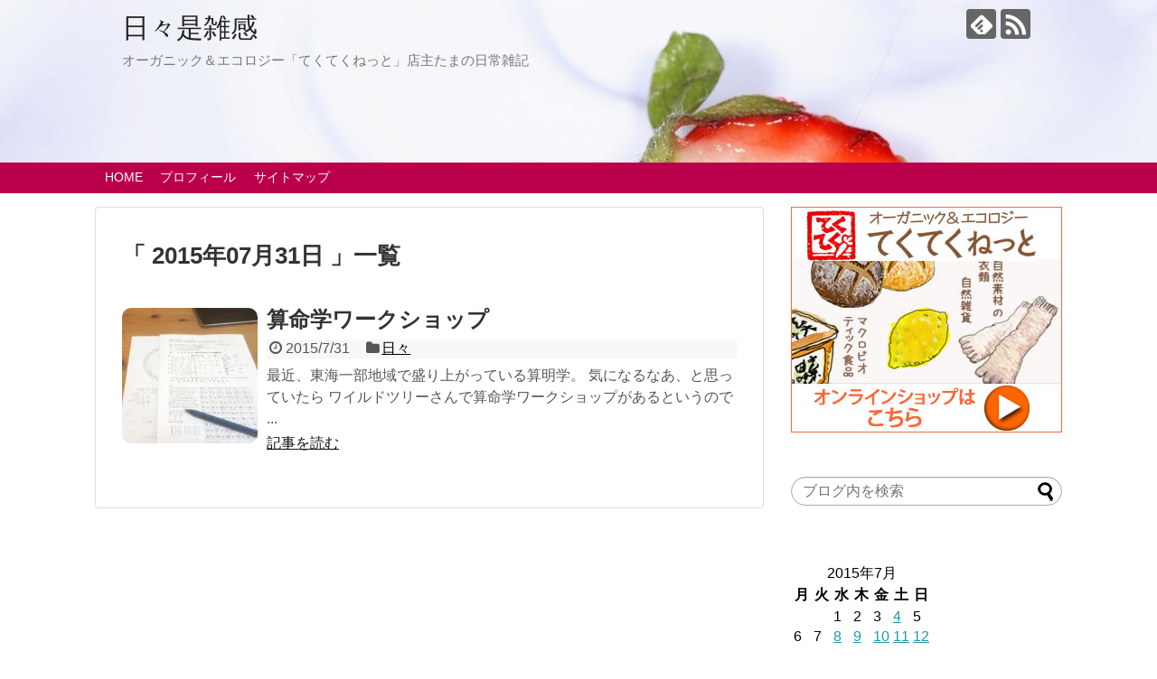

--- FILE ---
content_type: text/html; charset=UTF-8
request_url: http://ethicaljapan.com/?m=20150731
body_size: 9478
content:
<!DOCTYPE html>
<html lang="ja">
<head>
<meta name="google-site-verification" content="toWnfrReYOWwA-9kKYaVnXlNzHxQ0eybuUj_V91jxDs" />
<meta charset="UTF-8">
  <meta name="viewport" content="width=device-width,initial-scale=1.0">
<link rel="alternate" type="application/rss+xml" title="日々是雑感 RSS Feed" href="http://ethicaljapan.com/?feed=rss2" />
<link rel="pingback" href="http://ethicaljapan.com/xmlrpc.php" />
<meta name="robots" content="noindex,follow">

<title>2015年7月31日 | 日々是雑感</title>

<!-- All in One SEO Pack 2.12 by Michael Torbert of Semper Fi Web Design[470,497] -->
<meta name="robots" content="noindex,follow" />

<link rel="canonical" href="http://ethicaljapan.com/?m=20150731" />
<!-- /all in one seo pack -->
<link rel='dns-prefetch' href='//s0.wp.com' />
<link rel='dns-prefetch' href='//secure.gravatar.com' />
<link rel='dns-prefetch' href='//s.w.org' />
<link rel="alternate" type="application/rss+xml" title="日々是雑感 &raquo; フィード" href="http://ethicaljapan.com/?feed=rss2" />
<link rel="alternate" type="application/rss+xml" title="日々是雑感 &raquo; コメントフィード" href="http://ethicaljapan.com/?feed=comments-rss2" />
		<script type="text/javascript">
			window._wpemojiSettings = {"baseUrl":"https:\/\/s.w.org\/images\/core\/emoji\/2.3\/72x72\/","ext":".png","svgUrl":"https:\/\/s.w.org\/images\/core\/emoji\/2.3\/svg\/","svgExt":".svg","source":{"concatemoji":"http:\/\/ethicaljapan.com\/wp-includes\/js\/wp-emoji-release.min.js"}};
			!function(t,a,e){var r,i,n,o=a.createElement("canvas"),l=o.getContext&&o.getContext("2d");function c(t){var e=a.createElement("script");e.src=t,e.defer=e.type="text/javascript",a.getElementsByTagName("head")[0].appendChild(e)}for(n=Array("flag","emoji4"),e.supports={everything:!0,everythingExceptFlag:!0},i=0;i<n.length;i++)e.supports[n[i]]=function(t){var e,a=String.fromCharCode;if(!l||!l.fillText)return!1;switch(l.clearRect(0,0,o.width,o.height),l.textBaseline="top",l.font="600 32px Arial",t){case"flag":return(l.fillText(a(55356,56826,55356,56819),0,0),e=o.toDataURL(),l.clearRect(0,0,o.width,o.height),l.fillText(a(55356,56826,8203,55356,56819),0,0),e===o.toDataURL())?!1:(l.clearRect(0,0,o.width,o.height),l.fillText(a(55356,57332,56128,56423,56128,56418,56128,56421,56128,56430,56128,56423,56128,56447),0,0),e=o.toDataURL(),l.clearRect(0,0,o.width,o.height),l.fillText(a(55356,57332,8203,56128,56423,8203,56128,56418,8203,56128,56421,8203,56128,56430,8203,56128,56423,8203,56128,56447),0,0),e!==o.toDataURL());case"emoji4":return l.fillText(a(55358,56794,8205,9794,65039),0,0),e=o.toDataURL(),l.clearRect(0,0,o.width,o.height),l.fillText(a(55358,56794,8203,9794,65039),0,0),e!==o.toDataURL()}return!1}(n[i]),e.supports.everything=e.supports.everything&&e.supports[n[i]],"flag"!==n[i]&&(e.supports.everythingExceptFlag=e.supports.everythingExceptFlag&&e.supports[n[i]]);e.supports.everythingExceptFlag=e.supports.everythingExceptFlag&&!e.supports.flag,e.DOMReady=!1,e.readyCallback=function(){e.DOMReady=!0},e.supports.everything||(r=function(){e.readyCallback()},a.addEventListener?(a.addEventListener("DOMContentLoaded",r,!1),t.addEventListener("load",r,!1)):(t.attachEvent("onload",r),a.attachEvent("onreadystatechange",function(){"complete"===a.readyState&&e.readyCallback()})),(r=e.source||{}).concatemoji?c(r.concatemoji):r.wpemoji&&r.twemoji&&(c(r.twemoji),c(r.wpemoji)))}(window,document,window._wpemojiSettings);
		</script>
		<style type="text/css">
img.wp-smiley,
img.emoji {
	display: inline !important;
	border: none !important;
	box-shadow: none !important;
	height: 1em !important;
	width: 1em !important;
	margin: 0 .07em !important;
	vertical-align: -0.1em !important;
	background: none !important;
	padding: 0 !important;
}
</style>
<link rel='stylesheet' id='yarppWidgetCss-css'  href='http://ethicaljapan.com/wp-content/plugins/yet-another-related-posts-plugin/style/widget.css' type='text/css' media='all' />
<link rel='stylesheet' id='simplicity-style-css'  href='http://ethicaljapan.com/wp-content/themes/simplicity2/style.css' type='text/css' media='all' />
<link rel='stylesheet' id='responsive-style-css'  href='http://ethicaljapan.com/wp-content/themes/simplicity2/css/responsive-pc.css' type='text/css' media='all' />
<link rel='stylesheet' id='skin-style-css'  href='http://ethicaljapan.com/wp-content/themes/simplicity2/skins/large-picture-header-strawberry/style.css' type='text/css' media='all' />
<link rel='stylesheet' id='font-awesome-style-css'  href='http://ethicaljapan.com/wp-content/themes/simplicity2/webfonts/css/font-awesome.min.css' type='text/css' media='all' />
<link rel='stylesheet' id='icomoon-style-css'  href='http://ethicaljapan.com/wp-content/themes/simplicity2/webfonts/icomoon/style.css' type='text/css' media='all' />
<link rel='stylesheet' id='responsive-mode-style-css'  href='http://ethicaljapan.com/wp-content/themes/simplicity2/responsive.css' type='text/css' media='all' />
<link rel='stylesheet' id='narrow-style-css'  href='http://ethicaljapan.com/wp-content/themes/simplicity2/css/narrow.css' type='text/css' media='all' />
<link rel='stylesheet' id='media-style-css'  href='http://ethicaljapan.com/wp-content/themes/simplicity2/css/media.css' type='text/css' media='all' />
<link rel='stylesheet' id='extension-style-css'  href='http://ethicaljapan.com/wp-content/themes/simplicity2/css/extension.css' type='text/css' media='all' />
<style id='extension-style-inline-css' type='text/css'>
#s{border-radius:25px}#s:focus{outline:0} .entry-thumb img,.related-entry-thumb img,.widget_new_entries ul li img,.widget_new_popular ul li img,.widget_popular_ranking ul li img,#prev-next img,.widget_new_entries .new-entrys-large .new-entry img{border-radius:10px}@media screen and (max-width:639px){.article br{display:block}}.line-btn,.line-balloon-btn{display:none}
</style>
<link rel='stylesheet' id='child-style-css'  href='http://ethicaljapan.com/wp-content/themes/simplicity2-child/style.css' type='text/css' media='all' />
<link rel='stylesheet' id='child-responsive-mode-style-css'  href='http://ethicaljapan.com/wp-content/themes/simplicity2-child/responsive.css' type='text/css' media='all' />
<link rel='stylesheet' id='print-style-css'  href='http://ethicaljapan.com/wp-content/themes/simplicity2/css/print.css' type='text/css' media='print' />
<link rel='stylesheet' id='wordpress-popular-posts-css-css'  href='http://ethicaljapan.com/wp-content/plugins/wordpress-popular-posts/public/css/wpp.css' type='text/css' media='all' />
<link rel='stylesheet' id='jetpack_css-css'  href='http://ethicaljapan.com/wp-content/plugins/jetpack/css/jetpack.css' type='text/css' media='all' />
<script type='text/javascript' src='http://ethicaljapan.com/wp-includes/js/jquery/jquery.js'></script>
<script type='text/javascript' src='http://ethicaljapan.com/wp-includes/js/jquery/jquery-migrate.min.js'></script>
<script type='text/javascript'>
/* <![CDATA[ */
var wpp_params = {"sampling_active":"0","sampling_rate":"100","ajax_url":"http:\/\/ethicaljapan.com\/index.php?rest_route=\/wordpress-popular-posts\/v1\/popular-posts\/","ID":"","token":"b0e7290feb","debug":""};
/* ]]> */
</script>
<script type='text/javascript' src='http://ethicaljapan.com/wp-content/plugins/wordpress-popular-posts/public/js/wpp-4.2.0.min.js'></script>
<link rel="EditURI" type="application/rsd+xml" title="RSD" href="http://ethicaljapan.com/xmlrpc.php?rsd" />
<link rel="wlwmanifest" type="application/wlwmanifest+xml" href="http://ethicaljapan.com/wp-includes/wlwmanifest.xml" /> 
<meta name="generator" content="WordPress 4.8.25" />
    <script type="text/javascript">
    (function(){
            var t = function(){
                window._pt_sp_2 = [];
                _pt_sp_2.push('setAccount,27251bf9');
                var _protocol = (("https:" == document.location.protocol) ? " https://" : " http://");
                (function() {
                    var atag = document.createElement('script'); atag.type = 'text/javascript'; atag.async = true;
                    atag.src = _protocol + 'js.ptengine.com/pta.js';
                    var stag = document.createElement('script'); stag.type = 'text/javascript'; stag.async = true;
                    stag.src = _protocol + 'js.ptengine.com/pts.js';
                    var s = document.getElementsByTagName('script')[0]; 
                    s.parentNode.insertBefore(atag, s);s.parentNode.insertBefore(stag, s);
                })();
            }
            if(window.attachEvent){
                window.attachEvent("onload",t);
            }else if(window.addEventListener){
                window.addEventListener("load",t,false);
            }else{
                t();
            }
        })();
    </script>

<link rel='dns-prefetch' href='//v0.wordpress.com'/>
<link rel='dns-prefetch' href='//widgets.wp.com'/>
<link rel='dns-prefetch' href='//s0.wp.com'/>
<link rel='dns-prefetch' href='//0.gravatar.com'/>
<link rel='dns-prefetch' href='//1.gravatar.com'/>
<link rel='dns-prefetch' href='//2.gravatar.com'/>
<link rel='dns-prefetch' href='//i0.wp.com'/>
<link rel='dns-prefetch' href='//i1.wp.com'/>
<link rel='dns-prefetch' href='//i2.wp.com'/>
<link rel='dns-prefetch' href='//jetpack.wordpress.com'/>
<link rel='dns-prefetch' href='//s1.wp.com'/>
<link rel='dns-prefetch' href='//s2.wp.com'/>
<link rel='dns-prefetch' href='//public-api.wordpress.com'/>
<style type='text/css'>img#wpstats{display:none}</style>
<!-- BEGIN: WP Social Bookmarking Light HEAD -->


<script>
    (function (d, s, id) {
        var js, fjs = d.getElementsByTagName(s)[0];
        if (d.getElementById(id)) return;
        js = d.createElement(s);
        js.id = id;
        js.src = "//connect.facebook.net/ja_JP/sdk.js#xfbml=1&version=v2.7";
        fjs.parentNode.insertBefore(js, fjs);
    }(document, 'script', 'facebook-jssdk'));
</script>

<style type="text/css">
    .wp_social_bookmarking_light{
    border: 0 !important;
    padding: 10px 0 20px 0 !important;
    margin: 0 !important;
}
.wp_social_bookmarking_light div{
    float: left !important;
    border: 0 !important;
    padding: 0 !important;
    margin: 0 5px 0px 0 !important;
    min-height: 30px !important;
    line-height: 18px !important;
    text-indent: 0 !important;
}
.wp_social_bookmarking_light img{
    border: 0 !important;
    padding: 0;
    margin: 0;
    vertical-align: top !important;
}
.wp_social_bookmarking_light_clear{
    clear: both !important;
}
#fb-root{
    display: none;
}
.wsbl_twitter{
    width: 100px;
}
.wsbl_facebook_like iframe{
    max-width: none !important;
}
</style>
<!-- END: WP Social Bookmarking Light HEAD -->
<!-- Google Analytics -->
<script>
  (function(i,s,o,g,r,a,m){i['GoogleAnalyticsObject']=r;i[r]=i[r]||function(){
  (i[r].q=i[r].q||[]).push(arguments)},i[r].l=1*new Date();a=s.createElement(o),
  m=s.getElementsByTagName(o)[0];a.async=1;a.src=g;m.parentNode.insertBefore(a,m)
  })(window,document,'script','//www.google-analytics.com/analytics.js','ga');

  ga('create', 'UA-106646676-1', 'auto');
    ga('send', 'pageview');
</script>
<!-- /Google Analytics -->
<link rel="icon" href="https://i0.wp.com/ethicaljapan.com/wp-content/uploads/2015/12/cropped-nuku.jpg?fit=32%2C32" sizes="32x32" />
<link rel="icon" href="https://i0.wp.com/ethicaljapan.com/wp-content/uploads/2015/12/cropped-nuku.jpg?fit=192%2C192" sizes="192x192" />
<link rel="apple-touch-icon-precomposed" href="https://i0.wp.com/ethicaljapan.com/wp-content/uploads/2015/12/cropped-nuku.jpg?fit=180%2C180" />
<meta name="msapplication-TileImage" content="https://i0.wp.com/ethicaljapan.com/wp-content/uploads/2015/12/cropped-nuku.jpg?fit=270%2C270" />
</head>
  <body class="archive date" itemscope itemtype="http://schema.org/WebPage">
    <div id="container">

      <!-- header -->
      <header itemscope itemtype="http://schema.org/WPHeader">
        <div id="header" class="clearfix">
          <div id="header-in">

                        <div id="h-top">
              <!-- モバイルメニュー表示用のボタン -->
<div id="mobile-menu">
  <a id="mobile-menu-toggle" href="#"><span class="fa fa-bars fa-2x"></span></a>
</div>

              <div class="alignleft top-title-catchphrase">
                <!-- サイトのタイトル -->
<p id="site-title" itemscope itemtype="http://schema.org/Organization">
  <a href="http://ethicaljapan.com/">日々是雑感</a></p>
<!-- サイトの概要 -->
<p id="site-description">
  オーガニック＆エコロジー「てくてくねっと」店主たまの日常雑記</p>
              </div>

              <div class="alignright top-sns-follows">
                                <!-- SNSページ -->
<div class="sns-pages">
<p class="sns-follow-msg">フォローする</p>
<ul class="snsp">
<li class="feedly-page"><a href='//feedly.com/index.html#subscription%2Ffeed%2Fhttp%3A%2F%2Fethicaljapan.com%2F%3Ffeed%3Drss2' target='blank' title="feedlyで更新情報を購読" rel="nofollow"><span class="icon-feedly-logo"></span></a></li><li class="rss-page"><a href="http://ethicaljapan.com/?feed=rss2" target="_blank" title="RSSで更新情報をフォロー" rel="nofollow"><span class="icon-rss-logo"></span></a></li>  </ul>
</div>
                              </div>

            </div><!-- /#h-top -->
          </div><!-- /#header-in -->
        </div><!-- /#header -->
      </header>

      <!-- Navigation -->
<nav itemscope itemtype="http://schema.org/SiteNavigationElement">
  <div id="navi">
      	<div id="navi-in">
      <div class="menu-%e3%83%a1%e3%83%8b%e3%83%a5%e3%83%bc-1-container"><ul id="menu-%e3%83%a1%e3%83%8b%e3%83%a5%e3%83%bc-1" class="menu"><li id="menu-item-30" class="menu-item menu-item-type-custom menu-item-object-custom menu-item-home menu-item-30"><a href="http://ethicaljapan.com/">HOME</a></li>
<li id="menu-item-17" class="menu-item menu-item-type-post_type menu-item-object-page menu-item-17"><a href="http://ethicaljapan.com/?page_id=15">プロフィール</a></li>
<li id="menu-item-2556" class="menu-item menu-item-type-post_type menu-item-object-page menu-item-2556"><a href="http://ethicaljapan.com/?page_id=2554">サイトマップ</a></li>
</ul></div>    </div><!-- /#navi-in -->
  </div><!-- /#navi -->
</nav>
<!-- /Navigation -->
      <!-- 本体部分 -->
      <div id="body">
        <div id="body-in">

          
          <!-- main -->
          <main itemscope itemprop="mainContentOfPage">
            <div id="main" itemscope itemtype="http://schema.org/Blog">



  <h1 id="archive-title">「
        2015年07月31日      」一覧  </h1>






<div id="list">
<!-- 記事一覧 -->
<article id="post-1348" class="entry cf entry-card post-1348 post type-post status-publish format-standard has-post-thumbnail category-daily">
  <figure class="entry-thumb">
                  <a href="http://ethicaljapan.com/?p=1348" class="entry-image entry-image-link" title="算命学ワークショップ"><img width="150" height="150" src="https://i2.wp.com/ethicaljapan.com/wp-content/uploads/2015/07/3.jpg?resize=150%2C150" class="entry-thumnail wp-post-image" alt="算命学ワークショップ" srcset="https://i2.wp.com/ethicaljapan.com/wp-content/uploads/2015/07/3.jpg?resize=150%2C150 150w, https://i2.wp.com/ethicaljapan.com/wp-content/uploads/2015/07/3.jpg?resize=100%2C100 100w, https://i2.wp.com/ethicaljapan.com/wp-content/uploads/2015/07/3.jpg?zoom=2&amp;resize=150%2C150 300w" sizes="(max-width: 150px) 100vw, 150px" /></a>
            </figure><!-- /.entry-thumb -->

  <div class="entry-card-content">
  <header>
    <h2><a href="http://ethicaljapan.com/?p=1348" class="entry-title entry-title-link" title="算命学ワークショップ">算命学ワークショップ</a></h2>
    <p class="post-meta">
            <span class="post-date"><span class="fa fa-clock-o fa-fw"></span><span class="published">2015/7/31</span></span>
      
            <span class="category"><span class="fa fa-folder fa-fw"></span><a href="http://ethicaljapan.com/?cat=7" rel="category">日々</a></span>
      
      
      
    </p><!-- /.post-meta -->
      </header>
  <p class="entry-snippet">最近、東海一部地域で盛り上がっている算明学。
気になるなあ、と思っていたら
ワイルドツリーさんで算命学ワークショップがあるというので
...</p>

    <footer>
    <p class="entry-read"><a href="http://ethicaljapan.com/?p=1348" class="entry-read-link">記事を読む</a></p>
  </footer>
  
</div><!-- /.entry-card-content -->
</article>  <div class="clear"></div>
</div><!-- /#list -->

  <!-- 文章下広告 -->
                  


            </div><!-- /#main -->
          </main>
        <!-- sidebar -->
<div id="sidebar" role="complementary">
    
  <div id="sidebar-widget">
  <!-- ウイジェット -->
  <aside id="media_image-2" class="widget widget_media_image"><a href="https://www.tekuteku.net/" class="" rel="" target="_blank"><img class="image alignnone" src="https://www.tekuteku.net/blog1/wp-content/uploads/2015/07/toshop300.jpg" alt="" width="300" height="250" /></a></aside><aside id="search-2" class="widget widget_search"><form method="get" id="searchform" action="http://ethicaljapan.com/">
	<input type="text" placeholder="ブログ内を検索" name="s" id="s">
	<input type="submit" id="searchsubmit" value="">
</form></aside><aside id="calendar-3" class="widget widget_calendar"><div id="calendar_wrap" class="calendar_wrap"><table id="wp-calendar">
	<caption>2015年7月</caption>
	<thead>
	<tr>
		<th scope="col" title="月曜日">月</th>
		<th scope="col" title="火曜日">火</th>
		<th scope="col" title="水曜日">水</th>
		<th scope="col" title="木曜日">木</th>
		<th scope="col" title="金曜日">金</th>
		<th scope="col" title="土曜日">土</th>
		<th scope="col" title="日曜日">日</th>
	</tr>
	</thead>

	<tfoot>
	<tr>
		<td colspan="3" id="prev"><a href="http://ethicaljapan.com/?m=201506">&laquo; 6月</a></td>
		<td class="pad">&nbsp;</td>
		<td colspan="3" id="next"><a href="http://ethicaljapan.com/?m=201508">8月 &raquo;</a></td>
	</tr>
	</tfoot>

	<tbody>
	<tr>
		<td colspan="2" class="pad">&nbsp;</td><td>1</td><td>2</td><td>3</td><td><a href="http://ethicaljapan.com/?m=20150704" aria-label="2015年7月4日 に投稿を公開">4</a></td><td>5</td>
	</tr>
	<tr>
		<td>6</td><td>7</td><td><a href="http://ethicaljapan.com/?m=20150708" aria-label="2015年7月8日 に投稿を公開">8</a></td><td><a href="http://ethicaljapan.com/?m=20150709" aria-label="2015年7月9日 に投稿を公開">9</a></td><td><a href="http://ethicaljapan.com/?m=20150710" aria-label="2015年7月10日 に投稿を公開">10</a></td><td><a href="http://ethicaljapan.com/?m=20150711" aria-label="2015年7月11日 に投稿を公開">11</a></td><td><a href="http://ethicaljapan.com/?m=20150712" aria-label="2015年7月12日 に投稿を公開">12</a></td>
	</tr>
	<tr>
		<td>13</td><td>14</td><td>15</td><td><a href="http://ethicaljapan.com/?m=20150716" aria-label="2015年7月16日 に投稿を公開">16</a></td><td><a href="http://ethicaljapan.com/?m=20150717" aria-label="2015年7月17日 に投稿を公開">17</a></td><td>18</td><td>19</td>
	</tr>
	<tr>
		<td><a href="http://ethicaljapan.com/?m=20150720" aria-label="2015年7月20日 に投稿を公開">20</a></td><td><a href="http://ethicaljapan.com/?m=20150721" aria-label="2015年7月21日 に投稿を公開">21</a></td><td><a href="http://ethicaljapan.com/?m=20150722" aria-label="2015年7月22日 に投稿を公開">22</a></td><td>23</td><td>24</td><td>25</td><td><a href="http://ethicaljapan.com/?m=20150726" aria-label="2015年7月26日 に投稿を公開">26</a></td>
	</tr>
	<tr>
		<td><a href="http://ethicaljapan.com/?m=20150727" aria-label="2015年7月27日 に投稿を公開">27</a></td><td>28</td><td>29</td><td>30</td><td><a href="http://ethicaljapan.com/?m=20150731" aria-label="2015年7月31日 に投稿を公開">31</a></td>
		<td class="pad" colspan="2">&nbsp;</td>
	</tr>
	</tbody>
	</table></div></aside>            <aside id="new_entries-2" class="widget widget_new_entries">      <h3 class="widget_title sidebar_widget_title">      新着記事      </h3>      <ul class="new-entrys">
<li class="new-entry">
  <div class="new-entry-thumb">
      <a href="http://ethicaljapan.com/?p=3500" class="new-entry-image" title="この星で楽しむぞ！ゆうわのめぐみさんのセッション"><img width="100" height="100" src="https://i2.wp.com/ethicaljapan.com/wp-content/uploads/2019/03/yu01.jpg?resize=100%2C100" class="attachment-thumb100 size-thumb100 wp-post-image" alt="この星で楽しむぞ！ゆうわのめぐみさんのセッション" srcset="https://i2.wp.com/ethicaljapan.com/wp-content/uploads/2019/03/yu01.jpg?resize=150%2C150 150w, https://i2.wp.com/ethicaljapan.com/wp-content/uploads/2019/03/yu01.jpg?resize=100%2C100 100w, https://i2.wp.com/ethicaljapan.com/wp-content/uploads/2019/03/yu01.jpg?resize=120%2C120 120w, https://i2.wp.com/ethicaljapan.com/wp-content/uploads/2019/03/yu01.jpg?zoom=2&amp;resize=100%2C100 200w, https://i2.wp.com/ethicaljapan.com/wp-content/uploads/2019/03/yu01.jpg?zoom=3&amp;resize=100%2C100 300w" sizes="(max-width: 100px) 100vw, 100px" /></a>
    </div><!-- /.new-entry-thumb -->

  <div class="new-entry-content">
    <a href="http://ethicaljapan.com/?p=3500" class="new-entry-title" title="この星で楽しむぞ！ゆうわのめぐみさんのセッション">この星で楽しむぞ！ゆうわのめぐみさんのセッション</a>
  </div><!-- /.new-entry-content -->

</li><!-- /.new-entry -->
<li class="new-entry">
  <div class="new-entry-thumb">
      <a href="http://ethicaljapan.com/?p=3474" class="new-entry-image" title="生前整理"><img width="100" height="100" src="https://i1.wp.com/ethicaljapan.com/wp-content/uploads/2018/08/clover4_stripes.jpg?resize=100%2C100" class="attachment-thumb100 size-thumb100 wp-post-image" alt="生前整理" srcset="https://i1.wp.com/ethicaljapan.com/wp-content/uploads/2018/08/clover4_stripes.jpg?resize=150%2C150 150w, https://i1.wp.com/ethicaljapan.com/wp-content/uploads/2018/08/clover4_stripes.jpg?resize=100%2C100 100w, https://i1.wp.com/ethicaljapan.com/wp-content/uploads/2018/08/clover4_stripes.jpg?resize=120%2C120 120w, https://i1.wp.com/ethicaljapan.com/wp-content/uploads/2018/08/clover4_stripes.jpg?zoom=2&amp;resize=100%2C100 200w, https://i1.wp.com/ethicaljapan.com/wp-content/uploads/2018/08/clover4_stripes.jpg?zoom=3&amp;resize=100%2C100 300w" sizes="(max-width: 100px) 100vw, 100px" /></a>
    </div><!-- /.new-entry-thumb -->

  <div class="new-entry-content">
    <a href="http://ethicaljapan.com/?p=3474" class="new-entry-title" title="生前整理">生前整理</a>
  </div><!-- /.new-entry-content -->

</li><!-- /.new-entry -->
<li class="new-entry">
  <div class="new-entry-thumb">
      <a href="http://ethicaljapan.com/?p=3465" class="new-entry-image" title="人生の残り時間"><img width="100" height="100" src="https://i1.wp.com/ethicaljapan.com/wp-content/uploads/2018/08/07.jpg?resize=100%2C100" class="attachment-thumb100 size-thumb100 wp-post-image" alt="人生の残り時間" srcset="https://i1.wp.com/ethicaljapan.com/wp-content/uploads/2018/08/07.jpg?w=2000 2000w, https://i1.wp.com/ethicaljapan.com/wp-content/uploads/2018/08/07.jpg?resize=150%2C150 150w, https://i1.wp.com/ethicaljapan.com/wp-content/uploads/2018/08/07.jpg?resize=300%2C300 300w, https://i1.wp.com/ethicaljapan.com/wp-content/uploads/2018/08/07.jpg?resize=768%2C768 768w, https://i1.wp.com/ethicaljapan.com/wp-content/uploads/2018/08/07.jpg?resize=1024%2C1024 1024w, https://i1.wp.com/ethicaljapan.com/wp-content/uploads/2018/08/07.jpg?resize=100%2C100 100w, https://i1.wp.com/ethicaljapan.com/wp-content/uploads/2018/08/07.jpg?resize=320%2C320 320w, https://i1.wp.com/ethicaljapan.com/wp-content/uploads/2018/08/07.jpg?resize=120%2C120 120w, https://i1.wp.com/ethicaljapan.com/wp-content/uploads/2018/08/07.jpg?w=1360 1360w" sizes="(max-width: 100px) 100vw, 100px" /></a>
    </div><!-- /.new-entry-thumb -->

  <div class="new-entry-content">
    <a href="http://ethicaljapan.com/?p=3465" class="new-entry-title" title="人生の残り時間">人生の残り時間</a>
  </div><!-- /.new-entry-content -->

</li><!-- /.new-entry -->
<li class="new-entry">
  <div class="new-entry-thumb">
      <a href="http://ethicaljapan.com/?p=3456" class="new-entry-image" title="素晴らしき哉！里芋パスタ"><img width="100" height="100" src="https://i2.wp.com/ethicaljapan.com/wp-content/uploads/2018/08/os0702_m.jpg?resize=100%2C100" class="attachment-thumb100 size-thumb100 wp-post-image" alt="素晴らしき哉！里芋パスタ" srcset="https://i2.wp.com/ethicaljapan.com/wp-content/uploads/2018/08/os0702_m.jpg?w=550 550w, https://i2.wp.com/ethicaljapan.com/wp-content/uploads/2018/08/os0702_m.jpg?resize=150%2C150 150w, https://i2.wp.com/ethicaljapan.com/wp-content/uploads/2018/08/os0702_m.jpg?resize=300%2C300 300w, https://i2.wp.com/ethicaljapan.com/wp-content/uploads/2018/08/os0702_m.jpg?resize=100%2C100 100w, https://i2.wp.com/ethicaljapan.com/wp-content/uploads/2018/08/os0702_m.jpg?resize=320%2C320 320w, https://i2.wp.com/ethicaljapan.com/wp-content/uploads/2018/08/os0702_m.jpg?resize=120%2C120 120w" sizes="(max-width: 100px) 100vw, 100px" /></a>
    </div><!-- /.new-entry-thumb -->

  <div class="new-entry-content">
    <a href="http://ethicaljapan.com/?p=3456" class="new-entry-title" title="素晴らしき哉！里芋パスタ">素晴らしき哉！里芋パスタ</a>
  </div><!-- /.new-entry-content -->

</li><!-- /.new-entry -->
<li class="new-entry">
  <div class="new-entry-thumb">
      <a href="http://ethicaljapan.com/?p=3444" class="new-entry-image" title="洗い場の「場所取り」？温泉でつらつら考える"><img width="100" height="100" src="https://i0.wp.com/ethicaljapan.com/wp-content/uploads/2018/01/171205hirayupp02_TP_V.jpg?resize=100%2C100" class="attachment-thumb100 size-thumb100 wp-post-image" alt="洗い場の「場所取り」？温泉でつらつら考える" srcset="https://i0.wp.com/ethicaljapan.com/wp-content/uploads/2018/01/171205hirayupp02_TP_V.jpg?resize=150%2C150 150w, https://i0.wp.com/ethicaljapan.com/wp-content/uploads/2018/01/171205hirayupp02_TP_V.jpg?resize=100%2C100 100w, https://i0.wp.com/ethicaljapan.com/wp-content/uploads/2018/01/171205hirayupp02_TP_V.jpg?resize=120%2C120 120w, https://i0.wp.com/ethicaljapan.com/wp-content/uploads/2018/01/171205hirayupp02_TP_V.jpg?zoom=2&amp;resize=100%2C100 200w, https://i0.wp.com/ethicaljapan.com/wp-content/uploads/2018/01/171205hirayupp02_TP_V.jpg?zoom=3&amp;resize=100%2C100 300w" sizes="(max-width: 100px) 100vw, 100px" /></a>
    </div><!-- /.new-entry-thumb -->

  <div class="new-entry-content">
    <a href="http://ethicaljapan.com/?p=3444" class="new-entry-title" title="洗い場の「場所取り」？温泉でつらつら考える">洗い場の「場所取り」？温泉でつらつら考える</a>
  </div><!-- /.new-entry-content -->

</li><!-- /.new-entry -->
</ul>
<div class="clear"></div>
    </aside>      <aside id="archives-2" class="widget widget_archive"><h3 class="widget_title sidebar_widget_title">アーカイブ</h3>		<ul>
			<li><a href='http://ethicaljapan.com/?m=201903'>2019年3月</a></li>
	<li><a href='http://ethicaljapan.com/?m=201808'>2018年8月</a></li>
	<li><a href='http://ethicaljapan.com/?m=201801'>2018年1月</a></li>
	<li><a href='http://ethicaljapan.com/?m=201710'>2017年10月</a></li>
	<li><a href='http://ethicaljapan.com/?m=201709'>2017年9月</a></li>
	<li><a href='http://ethicaljapan.com/?m=201706'>2017年6月</a></li>
	<li><a href='http://ethicaljapan.com/?m=201705'>2017年5月</a></li>
	<li><a href='http://ethicaljapan.com/?m=201704'>2017年4月</a></li>
	<li><a href='http://ethicaljapan.com/?m=201703'>2017年3月</a></li>
	<li><a href='http://ethicaljapan.com/?m=201702'>2017年2月</a></li>
	<li><a href='http://ethicaljapan.com/?m=201701'>2017年1月</a></li>
	<li><a href='http://ethicaljapan.com/?m=201612'>2016年12月</a></li>
	<li><a href='http://ethicaljapan.com/?m=201611'>2016年11月</a></li>
	<li><a href='http://ethicaljapan.com/?m=201610'>2016年10月</a></li>
	<li><a href='http://ethicaljapan.com/?m=201609'>2016年9月</a></li>
	<li><a href='http://ethicaljapan.com/?m=201607'>2016年7月</a></li>
	<li><a href='http://ethicaljapan.com/?m=201606'>2016年6月</a></li>
	<li><a href='http://ethicaljapan.com/?m=201605'>2016年5月</a></li>
	<li><a href='http://ethicaljapan.com/?m=201604'>2016年4月</a></li>
	<li><a href='http://ethicaljapan.com/?m=201603'>2016年3月</a></li>
	<li><a href='http://ethicaljapan.com/?m=201602'>2016年2月</a></li>
	<li><a href='http://ethicaljapan.com/?m=201601'>2016年1月</a></li>
	<li><a href='http://ethicaljapan.com/?m=201512'>2015年12月</a></li>
	<li><a href='http://ethicaljapan.com/?m=201511'>2015年11月</a></li>
	<li><a href='http://ethicaljapan.com/?m=201510'>2015年10月</a></li>
	<li><a href='http://ethicaljapan.com/?m=201509'>2015年9月</a></li>
	<li><a href='http://ethicaljapan.com/?m=201508'>2015年8月</a></li>
	<li><a href='http://ethicaljapan.com/?m=201507'>2015年7月</a></li>
	<li><a href='http://ethicaljapan.com/?m=201506'>2015年6月</a></li>
	<li><a href='http://ethicaljapan.com/?m=201505'>2015年5月</a></li>
	<li><a href='http://ethicaljapan.com/?m=201504'>2015年4月</a></li>
	<li><a href='http://ethicaljapan.com/?m=201503'>2015年3月</a></li>
	<li><a href='http://ethicaljapan.com/?m=201502'>2015年2月</a></li>
	<li><a href='http://ethicaljapan.com/?m=201501'>2015年1月</a></li>
	<li><a href='http://ethicaljapan.com/?m=201412'>2014年12月</a></li>
	<li><a href='http://ethicaljapan.com/?m=201411'>2014年11月</a></li>
	<li><a href='http://ethicaljapan.com/?m=201410'>2014年10月</a></li>
	<li><a href='http://ethicaljapan.com/?m=201409'>2014年9月</a></li>
	<li><a href='http://ethicaljapan.com/?m=201408'>2014年8月</a></li>
	<li><a href='http://ethicaljapan.com/?m=201407'>2014年7月</a></li>
	<li><a href='http://ethicaljapan.com/?m=201406'>2014年6月</a></li>
	<li><a href='http://ethicaljapan.com/?m=201405'>2014年5月</a></li>
	<li><a href='http://ethicaljapan.com/?m=201404'>2014年4月</a></li>
	<li><a href='http://ethicaljapan.com/?m=201403'>2014年3月</a></li>
	<li><a href='http://ethicaljapan.com/?m=201402'>2014年2月</a></li>
	<li><a href='http://ethicaljapan.com/?m=201401'>2014年1月</a></li>
	<li><a href='http://ethicaljapan.com/?m=201312'>2013年12月</a></li>
	<li><a href='http://ethicaljapan.com/?m=201311'>2013年11月</a></li>
	<li><a href='http://ethicaljapan.com/?m=201310'>2013年10月</a></li>
	<li><a href='http://ethicaljapan.com/?m=200605'>2006年5月</a></li>
	<li><a href='http://ethicaljapan.com/?m=200604'>2006年4月</a></li>
	<li><a href='http://ethicaljapan.com/?m=200603'>2006年3月</a></li>
	<li><a href='http://ethicaljapan.com/?m=200602'>2006年2月</a></li>
	<li><a href='http://ethicaljapan.com/?m=200601'>2006年1月</a></li>
	<li><a href='http://ethicaljapan.com/?m=200512'>2005年12月</a></li>
	<li><a href='http://ethicaljapan.com/?m=200511'>2005年11月</a></li>
	<li><a href='http://ethicaljapan.com/?m=200510'>2005年10月</a></li>
	<li><a href='http://ethicaljapan.com/?m=200509'>2005年9月</a></li>
	<li><a href='http://ethicaljapan.com/?m=200508'>2005年8月</a></li>
	<li><a href='http://ethicaljapan.com/?m=200507'>2005年7月</a></li>
	<li><a href='http://ethicaljapan.com/?m=200506'>2005年6月</a></li>
	<li><a href='http://ethicaljapan.com/?m=200504'>2005年4月</a></li>
	<li><a href='http://ethicaljapan.com/?m=200503'>2005年3月</a></li>
	<li><a href='http://ethicaljapan.com/?m=200502'>2005年2月</a></li>
	<li><a href='http://ethicaljapan.com/?m=200501'>2005年1月</a></li>
	<li><a href='http://ethicaljapan.com/?m=200412'>2004年12月</a></li>
	<li><a href='http://ethicaljapan.com/?m=200411'>2004年11月</a></li>
	<li><a href='http://ethicaljapan.com/?m=200410'>2004年10月</a></li>
	<li><a href='http://ethicaljapan.com/?m=200409'>2004年9月</a></li>
		</ul>
		</aside><aside id="categories-2" class="widget widget_categories"><h3 class="widget_title sidebar_widget_title">カテゴリー</h3>		<ul>
	<li class="cat-item cat-item-25"><a href="http://ethicaljapan.com/?cat=25" >７号食</a>
</li>
	<li class="cat-item cat-item-26"><a href="http://ethicaljapan.com/?cat=26" >エンパス</a>
</li>
	<li class="cat-item cat-item-27"><a href="http://ethicaljapan.com/?cat=27" >イベント</a>
</li>
	<li class="cat-item cat-item-28"><a href="http://ethicaljapan.com/?cat=28" >砂浴</a>
</li>
	<li class="cat-item cat-item-29"><a href="http://ethicaljapan.com/?cat=29" >おしゃべり</a>
</li>
	<li class="cat-item cat-item-30"><a href="http://ethicaljapan.com/?cat=30" >50代</a>
</li>
	<li class="cat-item cat-item-74"><a href="http://ethicaljapan.com/?cat=74" >ラオス</a>
</li>
	<li class="cat-item cat-item-76"><a href="http://ethicaljapan.com/?cat=76" >快医学</a>
</li>
	<li class="cat-item cat-item-77"><a href="http://ethicaljapan.com/?cat=77" >片づけ</a>
</li>
	<li class="cat-item cat-item-6"><a href="http://ethicaljapan.com/?cat=6" >冷えとり</a>
</li>
	<li class="cat-item cat-item-17"><a href="http://ethicaljapan.com/?cat=17" >体験お茶会</a>
</li>
	<li class="cat-item cat-item-12"><a href="http://ethicaljapan.com/?cat=12" >マインドブロックバスター</a>
</li>
	<li class="cat-item cat-item-16"><a href="http://ethicaljapan.com/?cat=16" >四柱推命</a>
</li>
	<li class="cat-item cat-item-22"><a href="http://ethicaljapan.com/?cat=22" >一義流気功</a>
</li>
	<li class="cat-item cat-item-15"><a href="http://ethicaljapan.com/?cat=15" >たいわ</a>
</li>
	<li class="cat-item cat-item-7"><a href="http://ethicaljapan.com/?cat=7" >日々</a>
</li>
	<li class="cat-item cat-item-8"><a href="http://ethicaljapan.com/?cat=8" >ショップ</a>
</li>
	<li class="cat-item cat-item-9"><a href="http://ethicaljapan.com/?cat=9" >読書</a>
</li>
	<li class="cat-item cat-item-10"><a href="http://ethicaljapan.com/?cat=10" >映画</a>
</li>
	<li class="cat-item cat-item-11"><a href="http://ethicaljapan.com/?cat=11" >旅行</a>
</li>
	<li class="cat-item cat-item-13"><a href="http://ethicaljapan.com/?cat=13" >フラ</a>
</li>
	<li class="cat-item cat-item-14"><a href="http://ethicaljapan.com/?cat=14" >介護</a>
</li>
	<li class="cat-item cat-item-21"><a href="http://ethicaljapan.com/?cat=21" >サイト作成</a>
</li>
	<li class="cat-item cat-item-1"><a href="http://ethicaljapan.com/?cat=1" >ブログ</a>
</li>
		</ul>
</aside>  </div>

  
</div><!-- /#sidebar -->
        </div><!-- /#body-in -->
      </div><!-- /#body -->

      <!-- footer -->
      <footer itemscope itemtype="http://schema.org/WPFooter">
        <div id="footer" class="main-footer">
          <div id="footer-in">

            
          <div class="clear"></div>
            <div id="copyright" class="wrapper">
                            <div class="credit">
                &copy; 2004  <a href="http://ethicaljapan.com">日々是雑感</a>              </div>

                          </div>
        </div><!-- /#footer-in -->
        </div><!-- /#footer -->
      </footer>
      <div id="page-top">
      <a id="move-page-top"><span class="fa fa-angle-double-up fa-2x"></span></a>
  
</div>
          </div><!-- /#container -->
    	<div style="display:none">
	</div>

<!-- BEGIN: WP Social Bookmarking Light FOOTER -->
    <script>!function(d,s,id){var js,fjs=d.getElementsByTagName(s)[0],p=/^http:/.test(d.location)?'http':'https';if(!d.getElementById(id)){js=d.createElement(s);js.id=id;js.src=p+'://platform.twitter.com/widgets.js';fjs.parentNode.insertBefore(js,fjs);}}(document, 'script', 'twitter-wjs');</script>

    <script src="https://apis.google.com/js/platform.js" async defer>
        {lang: "ja"}
    </script>

<!-- END: WP Social Bookmarking Light FOOTER -->
<script src="http://ethicaljapan.com/wp-content/themes/simplicity2/javascript.js" defer></script>
<script src="http://ethicaljapan.com/wp-content/themes/simplicity2-child/javascript.js" defer></script>
<script type='text/javascript' src='http://ethicaljapan.com/wp-content/plugins/jetpack/_inc/build/photon/photon.min.js'></script>
<script type='text/javascript' src='https://s0.wp.com/wp-content/js/devicepx-jetpack.js'></script>
<script type='text/javascript' src='https://secure.gravatar.com/js/gprofiles.js'></script>
<script type='text/javascript'>
/* <![CDATA[ */
var WPGroHo = {"my_hash":""};
/* ]]> */
</script>
<script type='text/javascript' src='http://ethicaljapan.com/wp-content/plugins/jetpack/modules/wpgroho.js'></script>
<script type='text/javascript' src='http://ethicaljapan.com/wp-includes/js/wp-embed.min.js'></script>
<script type='text/javascript' src='https://stats.wp.com/e-202603.js' async='async' defer='defer'></script>
<script type='text/javascript'>
	_stq = window._stq || [];
	_stq.push([ 'view', {v:'ext',j:'1:7.0.5',blog:'103574528',post:'0',tz:'9',srv:'ethicaljapan.com'} ]);
	_stq.push([ 'clickTrackerInit', '103574528', '0' ]);
</script>
                

    
  </body>
</html>


--- FILE ---
content_type: text/css
request_url: http://ethicaljapan.com/wp-content/themes/simplicity2/skins/large-picture-header-strawberry/style.css
body_size: 934
content:
/*
  Name: ラージピクチャー（ストロベリー）
  Priority: 70
  Author: yhira
  Author URI: http://nelog.jp/
*/

#header{
  background-image:url('images/top.jpg');
  background-position: 0 0;
  background-repeat: repeat-x;
  background-size: 100% auto;
}

#h-top{
  min-height:180px;
}

#navi,
#navi ul,
#navi ul.sub-menu,
#navi ul.children{
  background-color:#BB004B;
  border-color:#BB004B;
}

#navi .menu{
  border-radius:0px;
}

#footer{
  background-color:#BB004B;
}

#page-top a,
#mobile-menu a{
  color: #fff;
  background-color:#b40926;
}

#page-top a:hover,
#mobile-menu a:hover{
  background-color:#D64C5F;
  border-color:#D64C5F;
}

#navi ul li a{
  color:#fff;
}

#navi .menu > li > a{
  padding:0.5em 0.7em;
}

#navi ul li a:hover{
  background-color:#007BC3;
}

#s {
  background-color: #FFFFFF;
  border-color: #AAAAAA;
  border-radius: 3px;
}

--- FILE ---
content_type: text/plain
request_url: https://www.google-analytics.com/j/collect?v=1&_v=j102&a=715469485&t=pageview&_s=1&dl=http%3A%2F%2Fethicaljapan.com%2F%3Fm%3D20150731&ul=en-us%40posix&dt=2015%E5%B9%B47%E6%9C%8831%E6%97%A5%20%7C%20%E6%97%A5%E3%80%85%E6%98%AF%E9%9B%91%E6%84%9F&sr=1280x720&vp=1280x720&_u=IEBAAEABAAAAACAAI~&jid=603241604&gjid=1504222113&cid=1013744718.1768767072&tid=UA-106646676-1&_gid=1085486155.1768767072&_r=1&_slc=1&z=183618443
body_size: -285
content:
2,cG-D9WYWYXMT3